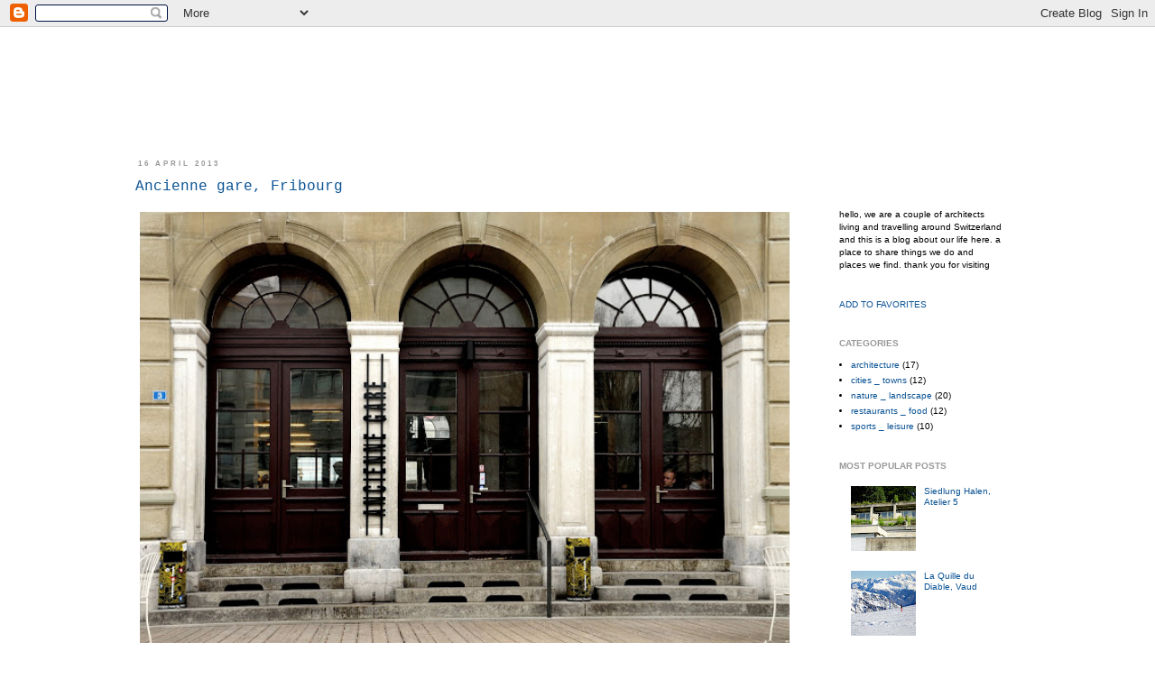

--- FILE ---
content_type: text/html; charset=UTF-8
request_url: http://www.lovingswitzerland.com/2013/04/ancienne-gare-fribourg.html
body_size: 17070
content:
<!DOCTYPE html>
<html class='v2' dir='ltr' xmlns='http://www.w3.org/1999/xhtml' xmlns:b='http://www.google.com/2005/gml/b' xmlns:data='http://www.google.com/2005/gml/data' xmlns:expr='http://www.google.com/2005/gml/expr'>
<head>
<link href='https://www.blogger.com/static/v1/widgets/335934321-css_bundle_v2.css' rel='stylesheet' type='text/css'/>
<meta content='switzerland, loving, loving switzerland, turismo, randonnée, see, visit, tourism, love, suisse, suiza, ver, montañas, que visitar, what to see, que ver, montagne, mountains, excursion, alps, places, special, architecture, ovronnaz' name='keywords'/>
<meta content='IE=EmulateIE7' http-equiv='X-UA-Compatible'/>
<meta content='width=1100' name='viewport'/>
<meta content='text/html; charset=UTF-8' http-equiv='Content-Type'/>
<meta content='blogger' name='generator'/>
<link href='http://www.lovingswitzerland.com/favicon.ico' rel='icon' type='image/x-icon'/>
<link href='http://www.lovingswitzerland.com/2013/04/ancienne-gare-fribourg.html' rel='canonical'/>
<link rel="alternate" type="application/atom+xml" title="loving switzerland blog - Atom" href="http://www.lovingswitzerland.com/feeds/posts/default" />
<link rel="alternate" type="application/rss+xml" title="loving switzerland blog - RSS" href="http://www.lovingswitzerland.com/feeds/posts/default?alt=rss" />
<link rel="service.post" type="application/atom+xml" title="loving switzerland blog - Atom" href="https://www.blogger.com/feeds/8215926713858108680/posts/default" />

<link rel="alternate" type="application/atom+xml" title="loving switzerland blog - Atom" href="http://www.lovingswitzerland.com/feeds/8677376765299986609/comments/default" />
<!--Can't find substitution for tag [blog.ieCssRetrofitLinks]-->
<link href='https://blogger.googleusercontent.com/img/b/R29vZ2xl/AVvXsEh0VpMD85wDn7h9aMkjr7TiBvOV0XgWq_qCDFP5acHLr0A7tFa6wS2SWBNKTTETUGP62ovustO_7Pk02Q2rkOOdaDW-YPCUguK9o5h7PfMv2z7OJF9mAZGCCS0-0CakyoZ9wzqP24owrLk/s640/lunch+drinks+Fribourg.jpg' rel='image_src'/>
<meta content='http://www.lovingswitzerland.com/2013/04/ancienne-gare-fribourg.html' property='og:url'/>
<meta content='Ancienne gare, Fribourg' property='og:title'/>
<meta content='    This week we&#39;ve visited another cool restaurant, Ancienne gare , but this time in Fribourg . A small nice city sorrounded by a river, 45...' property='og:description'/>
<meta content='https://blogger.googleusercontent.com/img/b/R29vZ2xl/AVvXsEh0VpMD85wDn7h9aMkjr7TiBvOV0XgWq_qCDFP5acHLr0A7tFa6wS2SWBNKTTETUGP62ovustO_7Pk02Q2rkOOdaDW-YPCUguK9o5h7PfMv2z7OJF9mAZGCCS0-0CakyoZ9wzqP24owrLk/w1200-h630-p-k-no-nu/lunch+drinks+Fribourg.jpg' property='og:image'/>
<title>loving switzerland blog: Ancienne gare, Fribourg</title>
<style id='page-skin-1' type='text/css'><!--
/*
-----------------------------------------------
Blogger Template Style
Name:     Simple
Designer: Josh Peterson
URL:      www.noaesthetic.com
----------------------------------------------- */
/* Variable definitions
====================
<Variable name="keycolor" description="Main Color" type="color" default="#66bbdd"/>
<Group description="Page Text" selector="body">
<Variable name="body.font" description="Font" type="font"
default="normal normal 12px Arial, Tahoma, Helvetica, FreeSans, sans-serif"/>
<Variable name="body.text.color" description="Text Color" type="color" default="#222222"/>
</Group>
<Group description="Backgrounds" selector=".body-fauxcolumns-outer">
<Variable name="body.background.color" description="Outer Background" type="color" default="#66bbdd"/>
<Variable name="content.background.color" description="Main Background" type="color" default="#ffffff"/>
<Variable name="header.background.color" description="Header Background" type="color" default="transparent"/>
</Group>
<Group description="Links" selector=".main-outer">
<Variable name="link.color" description="Link Color" type="color" default="#2288bb"/>
<Variable name="link.visited.color" description="Visited Color" type="color" default="#888888"/>
<Variable name="link.hover.color" description="Hover Color" type="color" default="#33aaff"/>
</Group>
<Group description="Blog Title" selector=".header h1">
<Variable name="header.font" description="Font" type="font"
default="normal normal 60px Arial, Tahoma, Helvetica, FreeSans, sans-serif"/>
<Variable name="header.text.color" description="Title Color" type="color" default="#3399bb" />
</Group>
<Group description="Blog Description" selector=".header .description">
<Variable name="description.text.color" description="Description Color" type="color"
default="#777777" />
</Group>
<Group description="Tabs Text" selector=".tabs-inner .widget li a">
<Variable name="tabs.font" description="Font" type="font"
default="normal normal 14px Arial, Tahoma, Helvetica, FreeSans, sans-serif"/>
<Variable name="tabs.text.color" description="Text Color" type="color" default="#999999"/>
<Variable name="tabs.selected.text.color" description="Selected Color" type="color" default="#000000"/>
</Group>
<Group description="Tabs Background" selector=".tabs-outer .PageList">
<Variable name="tabs.background.color" description="Background Color" type="color" default="#f5f5f5"/>
<Variable name="tabs.selected.background.color" description="Selected Color" type="color" default="#eeeeee"/>
</Group>
<Group description="Post Title" selector="h3.post-title, .comments h4">
<Variable name="post.title.font" description="Font" type="font"
default="normal normal 22px Arial, Tahoma, Helvetica, FreeSans, sans-serif"/>
<Variable name="post.title.color" description="Text Color" type="color" default="#3399bb"/>
</Group>
<Group description="Date Header" selector=".date-header">
<Variable name="date.header.color" description="Text Color" type="color"
default="#000000"/>
<Variable name="date.header.background.color" description="Background Color" type="color"
default="transparent"/>
</Group>
<Group description="Post Footer" selector=".post-footer">
<Variable name="post.footer.text.color" description="Text Color" type="color" default="#666666"/>
<Variable name="post.footer.background.color" description="Background Color" type="color"
default="#f9f9f9"/>
<Variable name="post.footer.border.color" description="Shadow Color" type="color" default="#eeeeee"/>
</Group>
<Group description="Gadgets" selector="h2">
<Variable name="widget.title.font" description="Title Font" type="font"
default="normal bold 11px Arial, Tahoma, Helvetica, FreeSans, sans-serif"/>
<Variable name="widget.title.text.color" description="Title Color" type="color" default="#000000"/>
<Variable name="widget.alternate.text.color" description="Alternate Color" type="color" default="#999999"/>
</Group>
<Group description="Images" selector=".main-inner">
<Variable name="image.background.color" description="Background Color" type="color" default="#ffffff"/>
<Variable name="image.border.color" description="Border Color" type="color" default="#eeeeee"/>
<Variable name="image.text.color" description="Caption Text Color" type="color" default="#000000"/>
</Group>
<Group description="Accents" selector=".content-inner">
<Variable name="body.rule.color" description="Separator Line Color" type="color" default="#eeeeee"/>
<Variable name="tabs.border.color" description="Tabs Border Color" type="color" default="transparent"/>
</Group>
<Variable name="body.background" description="Body Background" type="background"
color="#ffffff" default="$(color) none repeat scroll top left"/>
<Variable name="body.background.override" description="Body Background Override" type="string" default=""/>
<Variable name="body.background.gradient.cap" description="Body Gradient Cap" type="url"
default="url(//www.blogblog.com/1kt/simple/gradients_light.png)"/>
<Variable name="body.background.gradient.tile" description="Body Gradient Tile" type="url"
default="url(//www.blogblog.com/1kt/simple/body_gradient_tile_light.png)"/>
<Variable name="content.background.color.selector" description="Content Background Color Selector" type="string" default=".content-inner"/>
<Variable name="content.padding" description="Content Padding" type="length" default="10px"/>
<Variable name="content.padding.horizontal" description="Content Horizontal Padding" type="length" default="10px"/>
<Variable name="content.shadow.spread" description="Content Shadow Spread" type="length" default="40px"/>
<Variable name="content.shadow.spread.webkit" description="Content Shadow Spread (WebKit)" type="length" default="5px"/>
<Variable name="content.shadow.spread.ie" description="Content Shadow Spread (IE)" type="length" default="10px"/>
<Variable name="main.border.width" description="Main Border Width" type="length" default="0"/>
<Variable name="header.background.gradient" description="Header Gradient" type="url" default="none"/>
<Variable name="header.shadow.offset.left" description="Header Shadow Offset Left" type="length" default="-1px"/>
<Variable name="header.shadow.offset.top" description="Header Shadow Offset Top" type="length" default="-1px"/>
<Variable name="header.shadow.spread" description="Header Shadow Spread" type="length" default="1px"/>
<Variable name="header.padding" description="Header Padding" type="length" default="30px"/>
<Variable name="header.border.size" description="Header Border Size" type="length" default="1px"/>
<Variable name="header.bottom.border.size" description="Header Bottom Border Size" type="length" default="1px"/>
<Variable name="header.border.horizontalsize" description="Header Horizontal Border Size" type="length" default="0"/>
<Variable name="description.text.size" description="Description Text Size" type="string" default="140%"/>
<Variable name="tabs.margin.top" description="Tabs Margin Top" type="length" default="0" />
<Variable name="tabs.margin.side" description="Tabs Side Margin" type="length" default="30px" />
<Variable name="tabs.background.gradient" description="Tabs Background Gradient" type="url"
default="url(//www.blogblog.com/1kt/simple/gradients_light.png)"/>
<Variable name="tabs.border.width" description="Tabs Border Width" type="length" default="1px"/>
<Variable name="tabs.bevel.border.width" description="Tabs Bevel Border Width" type="length" default="1px"/>
<Variable name="date.header.padding" description="Date Header Padding" type="string" default="inherit"/>
<Variable name="date.header.letterspacing" description="Date Header Letter Spacing" type="string" default="inherit"/>
<Variable name="date.header.margin" description="Date Header Margin" type="string" default="inherit"/>
<Variable name="post.margin.bottom" description="Post Bottom Margin" type="length" default="25px"/>
<Variable name="image.border.small.size" description="Image Border Small Size" type="length" default="2px"/>
<Variable name="image.border.large.size" description="Image Border Large Size" type="length" default="5px"/>
<Variable name="page.width.selector" description="Page Width Selector" type="string" default=".region-inner"/>
<Variable name="page.width" description="Page Width" type="string" default="auto"/>
<Variable name="main.section.margin" description="Main Section Margin" type="length" default="15px"/>
<Variable name="main.padding" description="Main Padding" type="length" default="15px"/>
<Variable name="main.padding.top" description="Main Padding Top" type="length" default="30px"/>
<Variable name="main.padding.bottom" description="Main Padding Bottom" type="length" default="30px"/>
<Variable name="paging.background"
color="#ffffff"
description="Background of blog paging area" type="background"
default="transparent none no-repeat scroll top center"/>
<Variable name="footer.bevel" description="Bevel border length of footer" type="length" default="0"/>
<Variable name="mobile.background.overlay" description="Mobile Background Overlay" type="string"
default="transparent none repeat scroll top left"/>
<Variable name="mobile.background.size" description="Mobile Background Size" type="string" default="auto"/>
<Variable name="mobile.button.color" description="Mobile Button Color" type="color" default="#ffffff" />
<Variable name="startSide" description="Side where text starts in blog language" type="automatic" default="left"/>
<Variable name="endSide" description="Side where text ends in blog language" type="automatic" default="right"/>
*/
/* Content
----------------------------------------------- */
body {
font: normal normal 10px 'Trebuchet MS', Trebuchet, sans-serif;
color: #000000;
background: #ffffff none repeat scroll top left;
padding: 0 0 0 0;
}
html body .region-inner {
min-width: 0;
max-width: 100%;
width: auto;
}
a:link {
text-decoration:none;
color: #0b5394;
}
a:visited {
text-decoration:none;
color: #3d85c6;
}
a:hover {
text-decoration:underline;
color: #073763;
}
.body-fauxcolumn-outer .fauxcolumn-inner {
background: transparent none repeat scroll top left;
_background-image: none;
}
.body-fauxcolumn-outer .cap-top {
position: absolute;
z-index: 1;
height: 400px;
width: 100%;
background: #ffffff none repeat scroll top left;
}
.body-fauxcolumn-outer .cap-top .cap-left {
width: 100%;
background: transparent none repeat-x scroll top left;
_background-image: none;
}
.content-outer {
-moz-box-shadow: 0 0 0 rgba(0, 0, 0, .15);
-webkit-box-shadow: 0 0 0 rgba(0, 0, 0, .15);
-goog-ms-box-shadow: 0 0 0 #333333;
box-shadow: 0 0 0 rgba(0, 0, 0, .15);
margin-bottom: 1px;
}
.content-inner {
padding: 10px 40px;
}
.content-inner {
background-color: #ffffff;
}
/* Header
----------------------------------------------- */
.header-outer {
background: transparent none repeat-x scroll 0 -400px;
_background-image: none;
}
.Header h1 {
font: normal normal 14px 'Courier New', Courier, FreeMono, monospace;
color: #ffffff;
text-shadow: 0 0 0 rgba(0, 0, 0, .2);
}
.Header h1 a {
color: #ffffff;
}
.Header .description {
font-size: 90%;
color: #ffffff;
}
.header-inner .Header .titlewrapper {
padding: 22px 0;
}
.header-inner .Header .descriptionwrapper {
padding: 0 0;
}
/* Tabs
----------------------------------------------- */
.tabs-inner .section:first-child {
border-top: 0 solid #dddddd;
}
.tabs-inner .section:first-child ul {
margin-top: -1px;
border-top: 1px solid #dddddd;
border-left: 1px solid #dddddd;
border-right: 1px solid #dddddd;
}
.tabs-inner .widget ul {
background: transparent none repeat-x scroll 0 -800px;
_background-image: none;
border-bottom: 1px solid #dddddd;
margin-top: 0;
margin-left: -30px;
margin-right: -30px;
}
.tabs-inner .widget li a {
display: inline-block;
padding: .6em 1em;
font: normal normal 12px 'Courier New', Courier, FreeMono, monospace;
color: #999999;
border-left: 1px solid #ffffff;
border-right: 1px solid #dddddd;
}
.tabs-inner .widget li:first-child a {
border-left: none;
}
.tabs-inner .widget li.selected a, .tabs-inner .widget li a:hover {
color: #000000;
background-color: #33aaff;
text-decoration: none;
}
/* Columns
----------------------------------------------- */
.main-outer {
border-top: 0 solid transparent;
}
.fauxcolumn-left-outer .fauxcolumn-inner {
border-right: 1px solid transparent;
}
.fauxcolumn-right-outer .fauxcolumn-inner {
border-left: 1px solid transparent;
}
/* Headings
----------------------------------------------- */
h2 {
margin: 0 0 1em 0;
font: normal bold 10px Arial, Tahoma, Helvetica, FreeSans, sans-serif;
color: #999999;
text-transform: uppercase;
}
/* Widgets
----------------------------------------------- */
.widget .zippy {
color: #999999;
text-shadow: 2px 2px 1px rgba(0, 0, 0, .1);
}
.widget .popular-posts ul {
list-style: none;
}
/* Posts
----------------------------------------------- */
.date-header span {
background-color: #ffffff;
font-size: 8px;
color: #999999;
padding: 0.4em;
letter-spacing: 3px;
margin: inherit;
}
.main-inner {
padding-top: 35px;
padding-bottom: 65px;
}
.main-inner .column-center-inner {
padding: 0 0;
}
.main-inner .column-center-inner .section {
margin: 0 1em;
}
.post {
margin: 0 0 45px 0;
}
h3.post-title, .comments h4 {
font: normal normal 16px 'Courier New', Courier, FreeMono, monospace;
margin: .75em 0 0;
color: #0b5394;
}
.post-body {
font-size: 96%;
line-height: 1.4;
position: relative;
}
.post-body img, .post-body .tr-caption-container, .Profile img, .Image img,
.BlogList .item-thumbnail img {
padding: 2px;
background: #ffffff;
border: 0px solid #eeeeee;
-moz-box-shadow: 0px 0px 0px rgba(0, 0, 0, .5);
-webkit-box-shadow: 0px 0px 0px rgba(0, 0, 0, .5);
box-shadow: 0px 0px 0px rgba(0, 0, 0, .5);
}
.post-body img, .post-body .tr-caption-container {
padding: 5px;
}
.post-body .tr-caption-container {
color: #000000;
}
.post-body .tr-caption-container img {
padding: 0;
background: transparent;
border: none;
-moz-box-shadow: 0 0 0 rgba(0, 0, 0, .1);
-webkit-box-shadow: 0 0 0 rgba(0, 0, 0, .1);
box-shadow: 0 0 0 rgba(0, 0, 0, .1);
}
.post-header {
margin: 0 0 1.5em;
line-height: 1.6;
font-size: 90%;
}
.post-footer {
margin: 20px -2px 0;
padding: 5px 10px;
color: #666666;
background-color: #eeeeee;
border-bottom: 1px solid #eeeeee;
line-height: 1.6;
font-size: 90%;
}
#comments .comment-author {
padding-top: 1.5em;
border-top: 1px solid transparent;
background-position: 0 1.5em;
}
#comments .comment-author:first-child {
padding-top: 0;
border-top: none;
}
.avatar-image-container {
margin: .2em 0 0;
}
#comments .avatar-image-container img {
border: 1px solid #eeeeee;
}
/* Comments
----------------------------------------------- */
.comments .comments-content .icon.blog-author {
background-repeat: no-repeat;
background-image: url([data-uri]);
}
.comments .comments-content .loadmore a {
border-top: 1px solid #999999;
border-bottom: 1px solid #999999;
}
.comments .comment-thread.inline-thread {
background-color: #eeeeee;
}
.comments .continue {
border-top: 2px solid #999999;
}
/* Accents
---------------------------------------------- */
.section-columns td.columns-cell {
border-left: 1px solid transparent;
}
.blog-pager {
background: transparent url(//www.blogblog.com/1kt/simple/paging_dot.png) repeat-x scroll top center;
}
.blog-pager-older-link, .home-link,
.blog-pager-newer-link {
background-color: #ffffff;
padding: 5px;
}
.footer-outer {
border-top: 1px dashed #bbbbbb;
}
/* Mobile
----------------------------------------------- */
body.mobile  {
background-size: auto;
}
.mobile .body-fauxcolumn-outer {
background: transparent none repeat scroll top left;
}
.mobile .body-fauxcolumn-outer .cap-top {
background-size: 100% auto;
}
.mobile .content-outer {
-webkit-box-shadow: 0 0 3px rgba(0, 0, 0, .15);
box-shadow: 0 0 3px rgba(0, 0, 0, .15);
padding: 0 0;
}
body.mobile .AdSense {
margin: 0 -0;
}
.mobile .tabs-inner .widget ul {
margin-left: 0;
margin-right: 0;
}
.mobile .post {
margin: 0;
}
.mobile .main-inner .column-center-inner .section {
margin: 0;
}
.mobile .date-header span {
padding: 0.1em 10px;
margin: 0 -10px;
}
.mobile h3.post-title {
margin: 0;
}
.mobile .blog-pager {
background: transparent none no-repeat scroll top center;
}
.mobile .footer-outer {
border-top: none;
}
.mobile .main-inner, .mobile .footer-inner {
background-color: #ffffff;
}
.mobile-index-contents {
color: #000000;
}
.mobile-link-button {
background-color: #0b5394;
}
.mobile-link-button a:link, .mobile-link-button a:visited {
color: #ffffff;
}
.mobile .tabs-inner .section:first-child {
border-top: none;
}
.mobile .tabs-inner .PageList .widget-content {
background-color: #33aaff;
color: #000000;
border-top: 1px solid #dddddd;
border-bottom: 1px solid #dddddd;
}
.mobile .tabs-inner .PageList .widget-content .pagelist-arrow {
border-left: 1px solid #dddddd;
}
#header.header .header-bar span.title h3{
position: absolute;
top: 60px;
left: 120px;
right: 50px;
line-height: 30px;
}.Header .description {
font-size: 88%;
div.subscribe div.top, div.subscribe div.bottom {
filter:progid:DXImageTransform.Microsoft.AlphaImageLoader(src='');}
div.subscribe div.top, div.subscribe div.bottom {
background: none !important;
padding:3px;
}
.feed-reader-links {
background-color: #222 !important; /* Color de fondo del contenedor desplegable */
padding: 1px 0 !important;
border-radius: 3px !important;
color: #000 !important;
-khtml-border-radius: 3px !important;
-webkit-border-radius: 3px !important;
-moz-border-radius: 3px !important;
-moz-box-shadow: 5px 5px 5px rgba(0,0,0,0.5);
-webkit-box-shadow: 5px 5px 5px rgba(0,0,0,0.5);
-khtml-box-shadow: 5px 5px 5px rgba(0,0,0,0.5);
box-shadow: 5px 5px 5px rgba(0,0,0,0.5);
width:170px;
}
.subscribe-arrow-expand {
width: 0;
height: 0;
border-left: 5px solid transparent;
border-right: 5px solid transparent;
border-top: 5px solid #333; /* Color de la flecha */
float: right;
margin-top: 6px;
}
.subscribe-arrow-collapse {
width: 0;
height: 0;
border-left: 5px solid transparent;
border-right: 5px solid transparent;
border-bottom: 5px solid #333; /* Color de la flecha */
float: right;
margin-top: 6px;
}
.subscribe-add-bubble-wrapper {
float: left;
margin-right: 10px;
padding-top: 2px;
}
.subscribe-add-bubble {
background: #444; /* Color del ícono dentro de los enlaces */
font-size: 8px;
padding: 3px;
border-radius: 2px;
-khtml-border-radius: 2px;
-webkit-border-radius: 2px;
-moz-border-radius: 2px;
-moz-box-shadow: 1px 1px 1px rgba(0,0,0,0.5);
-webkit-box-shadow: 1px 1px 1px rgba(0,0,0,0.5);
-khtml-box-shadow: 1px 1px 1px rgba(0,0,0,0.5);
box-shadow: 1px 1px 1px rgba(0,0,0,0.5);
}
.subscribe-add-bubble-arrow {
width: 0;
height: 0;
border-left: 3px solid transparent;
border-right: 3px solid transparent;
border-top: 3px solid #444; /* Color del ícono dentro de los enlaces */
margin-left: 2px;
}
.subscribe-add-platform {
border-radius: 3px;
-khtml-border-radius: 3px;
-webkit-border-radius: 3px;
-moz-border-radius: 3px;
line-height: 0.4;
background: #111; /* Color de fondo de los enlaces */
font-size: 12px;
margin: 4px 5px;
padding: 2px 3px;
}
.subscribe-add-platform:hover {
background: #333; /* Color de fondo de los enlaces al pasar el cursor */
}
.subscribe-add-platform a {
text-shadow: 1px 1px #000;
color:#F9F0D7; /* Color de los enlaces */
font-size:11px;
font-family:Verdana;
}
.subscribe-add-platform a:hover {
text-shadow: 1px 1px #000;
color:#FF8400; /* Color de los enlaces al pasar el cursor */
}
.subscribe-add-platform a:hover {
text-decoration: none;
}
.subscribe-via-email-wrapper {
margin: 8px 0 0 7px;
font-size: 1em;
}
.follow-by-email-address {
font-size: 11px;
background-color: #444; /* Color de fondo de la suscripción por correo */
padding:3px;
border: none;
color: #222; /* Color del texto "dirección de correo" */
width:120px;
}
.follow-by-email-submit {
font-size: 12px;
background-color: #000; /* Color del botón "Suscribir" */
border: 1px solid #000;
margin-left: -4px;
color: #999; /* Color del texto "Suscribir" */
padding:3px;
}
.follow-by-email-submit:hover {
background-color: #333; /* Color del botón "Suscribir" al pasar el cursor */
position: relative;
top: 1px;
left: 1px;
color: #FFF; /* Color del texto "Suscribir" al pasar el cursor */
}
}.follow-by-email-submit {
background: #cccccc !important;
color: #ffffff !important;
}
/* Botones social2*/
ul#m-soc2{
margin: 15px 0 0 10px;padding: 0;width: 200px;height:50px;}
ul#m-soc2 li{
list-style: none;margin: 7px;padding: 0;float:left;border: none;}
ul#m-soc2 li a{
background: url(http://1.bp.blogspot.com/-WEUoFdODkl4/T1klwzMGoSI/AAAAAAAAJDU/RLpgmO0OHjs/s1600/sprite2-compartidisimo.png) no-repeat 0 0;
margin:0;padding:0;display: block;position:relative;
width: 33px;
height: 33px;
overflow: visible;
}
ul#m-soc2 li a.twitter{
background-position: 0 0;
}
ul#m-soc2 li a.facebook{
background-position: -33px 0;
}
ul#m-soc2 li a.google{
background-position: -66px 0;
}
ul#m-soc2 li a.rss{
background-position: -99px 0;
}
ul#m-soc2 li a.twitter:hover{
background-position: 0 -33px;
}
ul#m-soc2 li a.facebook:hover{
background-position: -33px -33px;
}
ul#m-soc2 li a.google:hover {
background-position:-66px -33px;
}
ul#m-soc2 li a.rss:hover{
background-position:-99px -33px;
}
ul#m-soc2 li a span{
background: #999;position:absolute;
top:-10px;left:-10px;width:auto;height:auto;opacity:0;
padding:3px;text-align:left;
color:#fff;filter:alpha(opacity=0);
white-space:nowrap;border-radius:3px;font-size:12px;
-webkit-transition: all 0.25s ease-in-out;
-moz-transition: all 0.25s ease-in-out;
-o-transition: all 0.25s ease-in-out;
-ms-transition: all 0.25s ease-in-out;
transition: all 0.25s ease-in-out;} ul#m-soc2 li a:hover{text-decoration:none}
ul#m-soc2 li a:hover span{
opacity:.5;
filter:alpha(opacity=50);
top:-23px}
--></style>
<style id='template-skin-1' type='text/css'><!--
body {
min-width: 1080px;
}
.content-outer, .content-fauxcolumn-outer, .region-inner {
min-width: 1080px;
max-width: 1080px;
_width: 1080px;
}
.main-inner .columns {
padding-left: 0px;
padding-right: 240px;
}
.main-inner .fauxcolumn-center-outer {
left: 0px;
right: 240px;
/* IE6 does not respect left and right together */
_width: expression(this.parentNode.offsetWidth -
parseInt("0px") -
parseInt("240px") + 'px');
}
.main-inner .fauxcolumn-left-outer {
width: 0px;
}
.main-inner .fauxcolumn-right-outer {
width: 240px;
}
.main-inner .column-left-outer {
width: 0px;
right: 100%;
margin-left: -0px;
}
.main-inner .column-right-outer {
width: 240px;
margin-right: -240px;
}
#layout {
min-width: 0;
}
#layout .content-outer {
min-width: 0;
width: 800px;
}
#layout .region-inner {
min-width: 0;
width: auto;
}
--></style>
<link href='https://www.blogger.com/dyn-css/authorization.css?targetBlogID=8215926713858108680&amp;zx=21066cd9-cad0-41ec-aed9-10868d89f0fa' media='none' onload='if(media!=&#39;all&#39;)media=&#39;all&#39;' rel='stylesheet'/><noscript><link href='https://www.blogger.com/dyn-css/authorization.css?targetBlogID=8215926713858108680&amp;zx=21066cd9-cad0-41ec-aed9-10868d89f0fa' rel='stylesheet'/></noscript>
<meta name='google-adsense-platform-account' content='ca-host-pub-1556223355139109'/>
<meta name='google-adsense-platform-domain' content='blogspot.com'/>

</head>
<body class='loading'>
<div class='navbar section' id='navbar'><div class='widget Navbar' data-version='1' id='Navbar1'><script type="text/javascript">
    function setAttributeOnload(object, attribute, val) {
      if(window.addEventListener) {
        window.addEventListener('load',
          function(){ object[attribute] = val; }, false);
      } else {
        window.attachEvent('onload', function(){ object[attribute] = val; });
      }
    }
  </script>
<div id="navbar-iframe-container"></div>
<script type="text/javascript" src="https://apis.google.com/js/platform.js"></script>
<script type="text/javascript">
      gapi.load("gapi.iframes:gapi.iframes.style.bubble", function() {
        if (gapi.iframes && gapi.iframes.getContext) {
          gapi.iframes.getContext().openChild({
              url: 'https://www.blogger.com/navbar/8215926713858108680?po\x3d8677376765299986609\x26origin\x3dhttp://www.lovingswitzerland.com',
              where: document.getElementById("navbar-iframe-container"),
              id: "navbar-iframe"
          });
        }
      });
    </script><script type="text/javascript">
(function() {
var script = document.createElement('script');
script.type = 'text/javascript';
script.src = '//pagead2.googlesyndication.com/pagead/js/google_top_exp.js';
var head = document.getElementsByTagName('head')[0];
if (head) {
head.appendChild(script);
}})();
</script>
</div></div>
<div class='body-fauxcolumns'>
<div class='fauxcolumn-outer body-fauxcolumn-outer'>
<div class='cap-top'>
<div class='cap-left'></div>
<div class='cap-right'></div>
</div>
<div class='fauxborder-left'>
<div class='fauxborder-right'></div>
<div class='fauxcolumn-inner'>
</div>
</div>
<div class='cap-bottom'>
<div class='cap-left'></div>
<div class='cap-right'></div>
</div>
</div>
</div>
<div class='content'>
<div class='content-fauxcolumns'>
<div class='fauxcolumn-outer content-fauxcolumn-outer'>
<div class='cap-top'>
<div class='cap-left'></div>
<div class='cap-right'></div>
</div>
<div class='fauxborder-left'>
<div class='fauxborder-right'></div>
<div class='fauxcolumn-inner'>
</div>
</div>
<div class='cap-bottom'>
<div class='cap-left'></div>
<div class='cap-right'></div>
</div>
</div>
</div>
<div class='content-outer'>
<div class='content-cap-top cap-top'>
<div class='cap-left'></div>
<div class='cap-right'></div>
</div>
<div class='fauxborder-left content-fauxborder-left'>
<div class='fauxborder-right content-fauxborder-right'></div>
<div class='content-inner'>
<header>
<div class='header-outer'>
<div class='header-cap-top cap-top'>
<div class='cap-left'></div>
<div class='cap-right'></div>
</div>
<div class='fauxborder-left header-fauxborder-left'>
<div class='fauxborder-right header-fauxborder-right'></div>
<div class='region-inner header-inner'>
<div class='header section' id='header'><div class='widget Header' data-version='1' id='Header1'>
<div id='header-inner'>
<a href='http://www.lovingswitzerland.com/' style='display: block'>
<img alt='loving switzerland blog' height='100px; ' id='Header1_headerimg' src='https://blogger.googleusercontent.com/img/b/R29vZ2xl/AVvXsEjqu1kitmivtJOwle0xq5HmcOSLjJgdSwPtEPpjHxKTIeJBev1G-kK8dLZkSfDfihCPfuyRvDv7Wgkp4NQ08e_ZcRZZDI9r6tO88e95iaoa3-_wd435IUbI_AsAaInOmM_6taGDihvrDI0/s1600/fondo+blanco+blog.jpg' style='display: block' width='850px; '/>
</a>
</div>
</div></div>
</div>
</div>
<div class='header-cap-bottom cap-bottom'>
<div class='cap-left'></div>
<div class='cap-right'></div>
</div>
</div>
</header>
<div class='tabs-outer'>
<div class='tabs-cap-top cap-top'>
<div class='cap-left'></div>
<div class='cap-right'></div>
</div>
<div class='fauxborder-left tabs-fauxborder-left'>
<div class='fauxborder-right tabs-fauxborder-right'></div>
<div class='region-inner tabs-inner'>
<div class='tabs no-items section' id='crosscol'></div>
<div class='tabs no-items section' id='crosscol-overflow'></div>
</div>
</div>
<div class='tabs-cap-bottom cap-bottom'>
<div class='cap-left'></div>
<div class='cap-right'></div>
</div>
</div>
<div class='main-outer'>
<div class='main-cap-top cap-top'>
<div class='cap-left'></div>
<div class='cap-right'></div>
</div>
<div class='fauxborder-left main-fauxborder-left'>
<div class='fauxborder-right main-fauxborder-right'></div>
<div class='region-inner main-inner'>
<div class='columns fauxcolumns'>
<div class='fauxcolumn-outer fauxcolumn-center-outer'>
<div class='cap-top'>
<div class='cap-left'></div>
<div class='cap-right'></div>
</div>
<div class='fauxborder-left'>
<div class='fauxborder-right'></div>
<div class='fauxcolumn-inner'>
</div>
</div>
<div class='cap-bottom'>
<div class='cap-left'></div>
<div class='cap-right'></div>
</div>
</div>
<div class='fauxcolumn-outer fauxcolumn-left-outer'>
<div class='cap-top'>
<div class='cap-left'></div>
<div class='cap-right'></div>
</div>
<div class='fauxborder-left'>
<div class='fauxborder-right'></div>
<div class='fauxcolumn-inner'>
</div>
</div>
<div class='cap-bottom'>
<div class='cap-left'></div>
<div class='cap-right'></div>
</div>
</div>
<div class='fauxcolumn-outer fauxcolumn-right-outer'>
<div class='cap-top'>
<div class='cap-left'></div>
<div class='cap-right'></div>
</div>
<div class='fauxborder-left'>
<div class='fauxborder-right'></div>
<div class='fauxcolumn-inner'>
</div>
</div>
<div class='cap-bottom'>
<div class='cap-left'></div>
<div class='cap-right'></div>
</div>
</div>
<!-- corrects IE6 width calculation -->
<div class='columns-inner'>
<div class='column-center-outer'>
<div class='column-center-inner'>
<div class='main section' id='main'><div class='widget Blog' data-version='1' id='Blog1'>
<div class='blog-posts hfeed'>

          <div class="date-outer">
        
<h2 class='date-header'><span>16 April 2013</span></h2>

          <div class="date-posts">
        
<div class='post-outer'>
<div class='post hentry' itemprop='blogPost' itemscope='itemscope' itemtype='http://schema.org/BlogPosting'>
<meta content='https://blogger.googleusercontent.com/img/b/R29vZ2xl/AVvXsEh0VpMD85wDn7h9aMkjr7TiBvOV0XgWq_qCDFP5acHLr0A7tFa6wS2SWBNKTTETUGP62ovustO_7Pk02Q2rkOOdaDW-YPCUguK9o5h7PfMv2z7OJF9mAZGCCS0-0CakyoZ9wzqP24owrLk/s72-c/lunch+drinks+Fribourg.jpg' itemprop='image_url'/>
<meta content='8215926713858108680' itemprop='blogId'/>
<meta content='8677376765299986609' itemprop='postId'/>
<a name='8677376765299986609'></a>
<h3 class='post-title entry-title' itemprop='name'>
Ancienne gare, Fribourg
</h3>
<div class='post-header'>
<div class='post-header-line-1'></div>
</div>
<div class='post-body entry-content' id='post-body-8677376765299986609' itemprop='description articleBody'>
<div style="text-align: justify;">
<a href="https://blogger.googleusercontent.com/img/b/R29vZ2xl/AVvXsEh0VpMD85wDn7h9aMkjr7TiBvOV0XgWq_qCDFP5acHLr0A7tFa6wS2SWBNKTTETUGP62ovustO_7Pk02Q2rkOOdaDW-YPCUguK9o5h7PfMv2z7OJF9mAZGCCS0-0CakyoZ9wzqP24owrLk/s1600/lunch+drinks+Fribourg.jpg" imageanchor="1" style="clear: left; float: left; margin-bottom: 1em; margin-right: 1em;"><img border="0" height="478" src="https://blogger.googleusercontent.com/img/b/R29vZ2xl/AVvXsEh0VpMD85wDn7h9aMkjr7TiBvOV0XgWq_qCDFP5acHLr0A7tFa6wS2SWBNKTTETUGP62ovustO_7Pk02Q2rkOOdaDW-YPCUguK9o5h7PfMv2z7OJF9mAZGCCS0-0CakyoZ9wzqP24owrLk/s640/lunch+drinks+Fribourg.jpg" width="720" /></a>


<span style="color: #444444; font-family: &quot;Trebuchet MS&quot;, sans-serif;">This week we've visited another cool restaurant, <b>Ancienne gare</b>, but this time in <b>Fribourg</b>. A small nice city sorrounded by a river, 45 minutes from Lausanne by car. This restaurant and night club is located in the city center, in a very emblematic building, the old train station. It's a very well designed place. You can enjoy a quiet ambience during the day for a coffee or a brunch (like we did), but during the night it&nbsp;becomes a night club,&nbsp;with cool music, many people,&nbsp;cocktails and beers.</span></div>
<br />
<div style="text-align: justify;">
<div class="separator" style="clear: both; text-align: justify;">
<span style="font-family: Trebuchet MS;"><span style="color: #999999;">Esta semana hemos visitado otro bar/restaurante, el nombre es Ancienne Gare, y esta vez está en Friburgo. Una pequeña Ciudad, rodeada por un río, a unos 45 minutos de Lausana. Este restaurante y bar está situado en el centro de la Ciudad, en una edificio muy emblemático, la antigua estación de ferrocarriles. Está muy bien diseñado. Y se puede disfrutar de una café o un brunch en un ambiente tranquilo, por la mañana (como nosotros hicimos), pero durante la noche se transforma en un bar de copas, con buena música, mucha gente, cocktails y cervezas.</span></span></div>
</div>
<br />
<div style="text-align: justify;">
<a href="https://blogger.googleusercontent.com/img/b/R29vZ2xl/AVvXsEj_fIzpeO0WbGUwWXnpSexn7BRydkz9eePfpiUQ9hXT8nK-QEt_XJt38l-ThoolyVKiU6_AAns6gisLd8CK_iyHwGQaGvR2KgZaDJ4uGax1f5AZIzmyV_FFSCTiLb62FC1rt3TjQIGEq84/s1600/ancienne+gare+Fribourg.jpg" imageanchor="1" style="clear: left; float: left; margin-bottom: 1em; margin-right: 1em;"><img border="0" height="478" src="https://blogger.googleusercontent.com/img/b/R29vZ2xl/AVvXsEj_fIzpeO0WbGUwWXnpSexn7BRydkz9eePfpiUQ9hXT8nK-QEt_XJt38l-ThoolyVKiU6_AAns6gisLd8CK_iyHwGQaGvR2KgZaDJ4uGax1f5AZIzmyV_FFSCTiLb62FC1rt3TjQIGEq84/s640/ancienne+gare+Fribourg.jpg" width="720" /></a>


<a href="https://blogger.googleusercontent.com/img/b/R29vZ2xl/AVvXsEjald8SxbWBcSH08igBSfjJtsnj_bF6nCfMux0KmneQvPbX73ttXq8OWXUeaHCyMXnfH7vm4u5FLgg3nrMjYEyWbqH7aL53PEy6UPXlGYjHGfMda_TgwpEGFXVB1GT3cUbpHPqXrcCMa3c/s1600/Fribourg+live+concerts+ancien+gare.jpg" imageanchor="1" style="clear: left; float: left; margin-bottom: 1em; margin-right: 1em;"><img border="0" height="478" src="https://blogger.googleusercontent.com/img/b/R29vZ2xl/AVvXsEjald8SxbWBcSH08igBSfjJtsnj_bF6nCfMux0KmneQvPbX73ttXq8OWXUeaHCyMXnfH7vm4u5FLgg3nrMjYEyWbqH7aL53PEy6UPXlGYjHGfMda_TgwpEGFXVB1GT3cUbpHPqXrcCMa3c/s640/Fribourg+live+concerts+ancien+gare.jpg" width="720" /></a> <span style="color: #444444; font-family: &quot;Trebuchet MS&quot;, sans-serif;">The brunch it's not expensive, you can choose from a list three things (toasts, fruit, eggs, ...) and you pay 10.- or five things and it's 15.-. Much more cheaper than in Lausanne! </span><span style="color: #444444; font-family: &quot;Trebuchet MS&quot;, sans-serif;"><span style="color: #444444; font-family: &quot;Trebuchet MS&quot;, sans-serif;">We did'nt book for a table but they told us is better to do it, so we were lucky.</span> You can only have brunch on Sunday. During the week they also have a menu for lunch.&nbsp;</span></div>
<span style="color: #444444; font-family: &quot;Trebuchet MS&quot;, sans-serif;">&nbsp;</span>
<br />
<div style="text-align: justify;">
<div class="separator" style="clear: both; text-align: justify;">
<span style="font-family: Trebuchet MS;"><span style="color: #999999;">El brunch está bien de precio, se eligen varias cosas de una lista (tostadas, fruta, huevos,...) si tomas tres cosas son 10.- y si tomas cinco 15.- Mucho más barato que los bruchs&nbsp;en Lausana! &nbsp;</span></span><span style="font-family: Trebuchet MS;"><span style="color: #999999;"><span style="font-family: Trebuchet MS;"><span style="color: #999999;">Nosotros no reservamos mesa, pero nos dijo el camarero que era recomendable hacerlo, así que tuvimos suerte.</span></span> El día para tomarlo es el domingo, los sábados no lo hacen. Entre semana tienen un menú a la hora de comer.</span></span></div>
</div>
<br />
<a href="https://blogger.googleusercontent.com/img/b/R29vZ2xl/AVvXsEihgkcLr5jKcxJy4vSAgpJpDfUzbdDXbStiSbYYOi0_EOFtV-R1zYi1Vh6NLFyVDpW1NgsTQj9vvarPxj1qmszyaF47zol5jEzO3w-0cfbwOF9uZ6-oQPLPWZGEQB-WNFuwIl9IBxx7q1E/s1600/fribourg+ancien+gare+eat.jpg" imageanchor="1" style="clear: left; float: left; margin-bottom: 1em; margin-right: 1em;"><img border="0" height="478" src="https://blogger.googleusercontent.com/img/b/R29vZ2xl/AVvXsEihgkcLr5jKcxJy4vSAgpJpDfUzbdDXbStiSbYYOi0_EOFtV-R1zYi1Vh6NLFyVDpW1NgsTQj9vvarPxj1qmszyaF47zol5jEzO3w-0cfbwOF9uZ6-oQPLPWZGEQB-WNFuwIl9IBxx7q1E/s640/fribourg+ancien+gare+eat.jpg" width="720" /></a>

<a href="https://blogger.googleusercontent.com/img/b/R29vZ2xl/AVvXsEj6BzBDu9wKe6t2gV-qlGMeFiU5HWbq_oF9qmFyVe1me6FpwKDytW_myThhvLUI-eKBWYjh4z3drdTPDlWm3DFh8eGf2sNEcnXT4XF6WMAUqutZEbEFv_XZYXp-MEgpqQgEN0eS2I628IY/s1600/where+to+eat+Fribourg.jpg" imageanchor="1" style="clear: left; float: left; margin-bottom: 1em; margin-right: 1em;"><img border="0" height="478" src="https://blogger.googleusercontent.com/img/b/R29vZ2xl/AVvXsEj6BzBDu9wKe6t2gV-qlGMeFiU5HWbq_oF9qmFyVe1me6FpwKDytW_myThhvLUI-eKBWYjh4z3drdTPDlWm3DFh8eGf2sNEcnXT4XF6WMAUqutZEbEFv_XZYXp-MEgpqQgEN0eS2I628IY/s640/where+to+eat+Fribourg.jpg" width="720" /></a>


<a href="https://blogger.googleusercontent.com/img/b/R29vZ2xl/AVvXsEiStmUPwSfjrZLB47rMDOeuDTV2jxRMkyM5JORKk_KTYWZVMCsRy4ybogg3ee3VLhGmjFieNEgxdqoBQCJrO0iUV4576A-jQjolHZT6LLgX0M-4ZFTsYy54uHhcG0IH7QTflGgVPTcvBI0/s1600/brunch+fribourg+dimanche+ancien+gare.jpg" imageanchor="1" style="clear: left; float: left; margin-bottom: 1em; margin-right: 1em;"><img border="0" height="478" src="https://blogger.googleusercontent.com/img/b/R29vZ2xl/AVvXsEiStmUPwSfjrZLB47rMDOeuDTV2jxRMkyM5JORKk_KTYWZVMCsRy4ybogg3ee3VLhGmjFieNEgxdqoBQCJrO0iUV4576A-jQjolHZT6LLgX0M-4ZFTsYy54uHhcG0IH7QTflGgVPTcvBI0/s640/brunch+fribourg+dimanche+ancien+gare.jpg" width="720" /></a>

<a href="https://blogger.googleusercontent.com/img/b/R29vZ2xl/AVvXsEiF5-HVCFh2Lbe1WVkhP1lP7LBov4a0YW-mwOlf1A5aZABOn2Z-5BW-qJLX7gZCVRPEJ3AmjM7J4twuJISoQQrvTuo2RA8T8AasMfd_XuoUc9I5WMYwbGdIuUXscBDXgpyFpf54ahr9NC0/s1600/brunch+saturday+ancienne+gare.jpg" imageanchor="1" style="clear: left; float: left; margin-bottom: 1em; margin-right: 1em;"><img border="0" height="478" src="https://blogger.googleusercontent.com/img/b/R29vZ2xl/AVvXsEiF5-HVCFh2Lbe1WVkhP1lP7LBov4a0YW-mwOlf1A5aZABOn2Z-5BW-qJLX7gZCVRPEJ3AmjM7J4twuJISoQQrvTuo2RA8T8AasMfd_XuoUc9I5WMYwbGdIuUXscBDXgpyFpf54ahr9NC0/s640/brunch+saturday+ancienne+gare.jpg" width="720" /></a> <br />
<br />
<div style="text-align: justify;">
<span style="color: #444444; font-family: &quot;Trebuchet MS&quot;, sans-serif;">We love this place, decoration, ambience, also prepared for children (there's a room for them to play) and it's opened on Sunday! :) The food was correct for the price. We'll come back to see a concert and to have a drink at&nbsp;night in this bar! If you want to book or find more information you can also visit the site <a href="http://www.cafeanciennegare.ch/">http://www.cafeanciennegare.ch/</a>&nbsp;or call this number<strong> +41 26 322 5772</strong>. Enjoy it!</span></div>
<div style="text-align: justify;">
<span style="color: #444444; font-family: &quot;Trebuchet MS&quot;, sans-serif;">&nbsp;</span>
</div>
<div class="separator" style="clear: both; text-align: justify;">
<span style="font-family: Trebuchet MS;"><span style="color: #999999;">Nos ha encantado este sitio, la decoración, el ambiente, y abierto los domingos! :) Tienen una sala preparada para niños, para que jueguen ahí durante el día. El brunch estuvo bien, acorde con su precio. Tenemos ganas de volver a este bar con encanto a ver un concierto y disfrutar de la sesión nocturna<span style="color: #999999;">. Si quereis reservar o encontrar más información podeis encontrarla visitando su web </span><a href="http://www.cafeanciennegare.ch/"><span style="color: #999999;">http://www.cafeanciennegare.ch/</span></a>&nbsp;o llamando al </span><span style="color: #999999;">teléfono +41 26 322 5772. Que lo disfruteis!</span></span></div>
<br />
<a href="https://blogger.googleusercontent.com/img/b/R29vZ2xl/AVvXsEg8tUQCOcuf-_yZ2hXXQMrthE2Rd8vIzRa8Cj2JyOOXQ1HjzIBDpXBcXK86mgC2Uq9_FyoOtUdetflInVN2nby1YCm1Lw5VSdIOLWH_tM2oO0b8o2HDkOcG52kHqJ0FsaC9jzesKndvaUU/s1600/ancienne+gare+brunch+fribourg.jpg" imageanchor="1" style="clear: left; float: left; margin-bottom: 1em; margin-right: 1em;"><img border="0" height="478" src="https://blogger.googleusercontent.com/img/b/R29vZ2xl/AVvXsEg8tUQCOcuf-_yZ2hXXQMrthE2Rd8vIzRa8Cj2JyOOXQ1HjzIBDpXBcXK86mgC2Uq9_FyoOtUdetflInVN2nby1YCm1Lw5VSdIOLWH_tM2oO0b8o2HDkOcG52kHqJ0FsaC9jzesKndvaUU/s640/ancienne+gare+brunch+fribourg.jpg" width="720" /></a>

<br />
<a href="https://blogger.googleusercontent.com/img/b/R29vZ2xl/AVvXsEhzO-5a8-44DWPWo4IHjYxSQb7KUPTp-rZzYAryN7W9z52zlTjYj5H6cW_ChBdxaSECBV-RF0v1FlzhDLXk0XXMh0sj0EJpKu6PFdVeT4bDYubM3wmP3x64ribG0tpKmYIYDhf6DYXsa98/s1600/coffee+fribourg.jpg" imageanchor="1" style="clear: left; float: left; margin-bottom: 1em; margin-right: 1em;"><img border="0" height="478" src="https://blogger.googleusercontent.com/img/b/R29vZ2xl/AVvXsEhzO-5a8-44DWPWo4IHjYxSQb7KUPTp-rZzYAryN7W9z52zlTjYj5H6cW_ChBdxaSECBV-RF0v1FlzhDLXk0XXMh0sj0EJpKu6PFdVeT4bDYubM3wmP3x64ribG0tpKmYIYDhf6DYXsa98/s640/coffee+fribourg.jpg" width="720" /></a>


<a href="https://blogger.googleusercontent.com/img/b/R29vZ2xl/AVvXsEiiIacHlTtUC-5XLV-M1nJNdSefBRhOHaEWF70X5ogw85dOrNryTW9bVrUqdZ-HTa8albdIsJrR54Fev-e6istqR4K8bYq218QwyZjRXvXa8kHqI5YRRkSgkigR7ONL2Bt1YE1Gbmqfr28/s1600/ancien+gare+brunch.jpg" imageanchor="1" style="clear: left; float: left; margin-bottom: 1em; margin-right: 1em;"><img border="0" height="478" src="https://blogger.googleusercontent.com/img/b/R29vZ2xl/AVvXsEiiIacHlTtUC-5XLV-M1nJNdSefBRhOHaEWF70X5ogw85dOrNryTW9bVrUqdZ-HTa8albdIsJrR54Fev-e6istqR4K8bYq218QwyZjRXvXa8kHqI5YRRkSgkigR7ONL2Bt1YE1Gbmqfr28/s640/ancien+gare+brunch.jpg" width="720" /></a>

<div style='clear: both;'></div>
</div>
<div class='post-footer'>
<div class='post-footer-line post-footer-line-1'><span class='post-icons'>
</span>
<div class='post-share-buttons goog-inline-block'>
<a class='goog-inline-block share-button sb-email' href='https://www.blogger.com/share-post.g?blogID=8215926713858108680&postID=8677376765299986609&target=email' target='_blank' title='Email This'><span class='share-button-link-text'>Email This</span></a><a class='goog-inline-block share-button sb-blog' href='https://www.blogger.com/share-post.g?blogID=8215926713858108680&postID=8677376765299986609&target=blog' onclick='window.open(this.href, "_blank", "height=270,width=475"); return false;' target='_blank' title='BlogThis!'><span class='share-button-link-text'>BlogThis!</span></a><a class='goog-inline-block share-button sb-twitter' href='https://www.blogger.com/share-post.g?blogID=8215926713858108680&postID=8677376765299986609&target=twitter' target='_blank' title='Share to X'><span class='share-button-link-text'>Share to X</span></a><a class='goog-inline-block share-button sb-facebook' href='https://www.blogger.com/share-post.g?blogID=8215926713858108680&postID=8677376765299986609&target=facebook' onclick='window.open(this.href, "_blank", "height=430,width=640"); return false;' target='_blank' title='Share to Facebook'><span class='share-button-link-text'>Share to Facebook</span></a><a class='goog-inline-block share-button sb-pinterest' href='https://www.blogger.com/share-post.g?blogID=8215926713858108680&postID=8677376765299986609&target=pinterest' target='_blank' title='Share to Pinterest'><span class='share-button-link-text'>Share to Pinterest</span></a>
</div>
</div>
<div class='post-footer-line post-footer-line-2'><span class='post-labels'>
Labels:
<a href='http://www.lovingswitzerland.com/search/label/ancienne%20gare' rel='tag'>ancienne gare</a>,
<a href='http://www.lovingswitzerland.com/search/label/best%20restaurants' rel='tag'>best restaurants</a>,
<a href='http://www.lovingswitzerland.com/search/label/bistro' rel='tag'>bistro</a>,
<a href='http://www.lovingswitzerland.com/search/label/brunch' rel='tag'>brunch</a>,
<a href='http://www.lovingswitzerland.com/search/label/freiburg' rel='tag'>freiburg</a>,
<a href='http://www.lovingswitzerland.com/search/label/fribourg' rel='tag'>fribourg</a>,
<a href='http://www.lovingswitzerland.com/search/label/gare' rel='tag'>gare</a>,
<a href='http://www.lovingswitzerland.com/search/label/ou%20bien%20manger' rel='tag'>ou bien manger</a>,
<a href='http://www.lovingswitzerland.com/search/label/restaurants%20_%20food' rel='tag'>restaurants _ food</a>,
<a href='http://www.lovingswitzerland.com/search/label/suisse' rel='tag'>suisse</a>,
<a href='http://www.lovingswitzerland.com/search/label/suiza' rel='tag'>suiza</a>,
<a href='http://www.lovingswitzerland.com/search/label/switzerland' rel='tag'>switzerland</a>,
<a href='http://www.lovingswitzerland.com/search/label/where%20to%20eat' rel='tag'>where to eat</a>
</span>
</div>
<div class='post-footer-line post-footer-line-3'><span class='post-location'>
</span>
</div>
</div>
</div>
<div class='comments' id='comments'>
<a name='comments'></a>
<h4>No comments:</h4>
<div id='Blog1_comments-block-wrapper'>
<dl class='avatar-comment-indent' id='comments-block'>
</dl>
</div>
<p class='comment-footer'>
<div class='comment-form'>
<a name='comment-form'></a>
<h4 id='comment-post-message'>Post a Comment</h4>
<p>
</p>
<a href='https://www.blogger.com/comment/frame/8215926713858108680?po=8677376765299986609&hl=en-GB&saa=85391&origin=http://www.lovingswitzerland.com' id='comment-editor-src'></a>
<iframe allowtransparency='true' class='blogger-iframe-colorize blogger-comment-from-post' frameborder='0' height='410px' id='comment-editor' name='comment-editor' src='' width='100%'></iframe>
<script src='https://www.blogger.com/static/v1/jsbin/2830521187-comment_from_post_iframe.js' type='text/javascript'></script>
<script type='text/javascript'>
      BLOG_CMT_createIframe('https://www.blogger.com/rpc_relay.html');
    </script>
</div>
</p>
</div>
</div>

        </div></div>
      
</div>
<div class='blog-pager' id='blog-pager'>
<span id='blog-pager-newer-link'>
<a class='blog-pager-newer-link' href='http://www.lovingswitzerland.com/2013/04/cully-jazz-festival-vaud.html' id='Blog1_blog-pager-newer-link' title='Newer Post'>Newer Post</a>
</span>
<span id='blog-pager-older-link'>
<a class='blog-pager-older-link' href='http://www.lovingswitzerland.com/2013/04/le-creux-du-van-neuchatel.html' id='Blog1_blog-pager-older-link' title='Older Post'>Older Post</a>
</span>
<a class='home-link' href='http://www.lovingswitzerland.com/'>Home</a>
</div>
<div class='clear'></div>
<div class='post-feeds'>
<div class='feed-links'>
<a class='feed-link' href='http://www.lovingswitzerland.com/feeds/8677376765299986609/comments/default' target='_blank' type='application/atom+xml'></a>
</div>
</div>
</div></div>
</div>
</div>
<div class='column-left-outer'>
<div class='column-left-inner'>
<aside>
</aside>
</div>
</div>
<div class='column-right-outer'>
<div class='column-right-inner'>
<aside>
<div class='sidebar section' id='sidebar-right-1'><div class='widget Text' data-version='1' id='Text1'>
<div class='widget-content'>
<br/><br/><br/><br/>hello, we are a couple of architects living and travelling around Switzerland and this is a blog about our life here. a place to share things we do and places we find. thank you for visiting<br/>
</div>
<div class='clear'></div>
</div><div class='widget HTML' data-version='1' id='HTML2'>
<div class='widget-content'>
<script type="text/javascript">
 function agregar(){
 //IE
 if ((navigator.appName=="Microsoft Internet Explorer") && (parseInt(navigator.appVersion)>=4)) {
 var url="http://lovingswitzerland.blogspot.com/"; //
 var titulo="#lovingswitzerland"; //
 window.external.AddFavorite(url,titulo);
 }
 //Para Firefox
 else {
 if(navigator.appName == "Netscape")
 //
 window.sidebar.addPanel("#lovingswitzerland", "http://lovingswitzerland.blogspot.com","");
 }
 }
 </script>
 <a href="javascript:agregar()">ADD TO FAVORITES</a>
</div>
<div class='clear'></div>
</div><div class='widget Label' data-version='1' id='Label1'>
<h2>Categories</h2>
<div class='widget-content list-label-widget-content'>
<ul>
<li>
<a dir='ltr' href='http://www.lovingswitzerland.com/search/label/architecture'>architecture</a>
<span dir='ltr'>(17)</span>
</li>
<li>
<a dir='ltr' href='http://www.lovingswitzerland.com/search/label/cities%20_%20towns'>cities _ towns</a>
<span dir='ltr'>(12)</span>
</li>
<li>
<a dir='ltr' href='http://www.lovingswitzerland.com/search/label/nature%20_%20landscape'>nature _ landscape</a>
<span dir='ltr'>(20)</span>
</li>
<li>
<a dir='ltr' href='http://www.lovingswitzerland.com/search/label/restaurants%20_%20food'>restaurants _ food</a>
<span dir='ltr'>(12)</span>
</li>
<li>
<a dir='ltr' href='http://www.lovingswitzerland.com/search/label/sports%20_%20leisure'>sports _ leisure</a>
<span dir='ltr'>(10)</span>
</li>
</ul>
<div class='clear'></div>
</div>
</div><div class='widget PopularPosts' data-version='1' id='PopularPosts1'>
<h2>Most Popular posts</h2>
<div class='widget-content popular-posts'>
<ul>
<li>
<div class='item-thumbnail-only'>
<div class='item-thumbnail'>
<a href='http://www.lovingswitzerland.com/2013/01/siedlung-halen-atelier5-bern.html' target='_blank'>
<img alt='' border='0' src='https://blogger.googleusercontent.com/img/b/R29vZ2xl/AVvXsEgRmpIaplt_YVO3gnWyVhfisXbaNGWb2byWZk18oQESok5dzWF9c6n5Uu7UuseqMpd8QyDoDGjymOpJNmWExIofDxzk3Jxux5j4Mtbzuw0OuQ2mCjctK7SGk4re6ySty9NUnjiW48tk1ws/w72-h72-p-k-no-nu/DSC_3503_blog.jpg'/>
</a>
</div>
<div class='item-title'><a href='http://www.lovingswitzerland.com/2013/01/siedlung-halen-atelier5-bern.html'>Siedlung Halen, Atelier 5</a></div>
</div>
<div style='clear: both;'></div>
</li>
<li>
<div class='item-thumbnail-only'>
<div class='item-thumbnail'>
<a href='http://www.lovingswitzerland.com/2013/11/la-quille-du-diable-vaud.html' target='_blank'>
<img alt='' border='0' src='https://blogger.googleusercontent.com/img/b/R29vZ2xl/AVvXsEiAkzPFdB1-yjdEQKswPEYYj3T48Jw-V5FFtf3SICII_poBIpK5BZ8vdzyfEGAHrD-xBqu2QA0Fzu1-6p4vRZ_qnkLgRmY8ae6KICVhdjCaM8aMZ-qJ51ZPVFbuzgZ23ftDugj5bFKh0q0/w72-h72-p-k-no-nu/1+ski+quille+diable+pistes.jpg'/>
</a>
</div>
<div class='item-title'><a href='http://www.lovingswitzerland.com/2013/11/la-quille-du-diable-vaud.html'>La Quille du Diable, Vaud</a></div>
</div>
<div style='clear: both;'></div>
</li>
<li>
<div class='item-thumbnail-only'>
<div class='item-thumbnail'>
<a href='http://www.lovingswitzerland.com/2013/02/caffe-bellini-lausanne.html' target='_blank'>
<img alt='' border='0' src='https://blogger.googleusercontent.com/img/b/R29vZ2xl/AVvXsEjOYmJB_LB87k5bRhllRhC1uwH3fRzm1y9jjMgXbJwdYq1Ha5pK0mYrLwvgV3xvTRS5_unAFuqCeoXRhzrTCKpb3gG1Op-awwWvAr2HCxyf4xpFwTZxKFszU3B8hZZ0sbiu9EMhPWAE_mw/w72-h72-p-k-no-nu/1_+caff%C3%A9+bellini+DSC_7832.jpg'/>
</a>
</div>
<div class='item-title'><a href='http://www.lovingswitzerland.com/2013/02/caffe-bellini-lausanne.html'>Caffè Bellini, Lausanne</a></div>
</div>
<div style='clear: both;'></div>
</li>
<li>
<div class='item-thumbnail-only'>
<div class='item-thumbnail'>
<a href='http://www.lovingswitzerland.com/2013/10/gornergrat-rack-railway-3135-m-berne.html' target='_blank'>
<img alt='' border='0' src='https://blogger.googleusercontent.com/img/b/R29vZ2xl/AVvXsEiFHTWFNgfhw2amEZNCmx84IhBrzI3Es_IBsabhWoVP0d_IKDdvYua4T36TllQWNnejbcJUfZws8FS1P8D7a6vBAZHTCzGDQ7outZ2dw8Nw6RJbrgii9Z6kvq8bhiLEAt2efIvlTeMNqNI/w72-h72-p-k-no-nu/gornegrat+visit+train+horaire.jpg'/>
</a>
</div>
<div class='item-title'><a href='http://www.lovingswitzerland.com/2013/10/gornergrat-rack-railway-3135-m-berne.html'>Gornergrat rack railway, 3135 m., Valais</a></div>
</div>
<div style='clear: both;'></div>
</li>
<li>
<div class='item-thumbnail-only'>
<div class='item-thumbnail'>
<a href='http://www.lovingswitzerland.com/2013/06/lucerne.html' target='_blank'>
<img alt='' border='0' src='https://blogger.googleusercontent.com/img/b/R29vZ2xl/AVvXsEiW5EJ_Vh9yj65-nZu7910v5kbGVRWB5lQtUxAwA53etHrtyF4KAcxW8_Wi25ubWutNkCWH5dOqHyRwMXWH3B_coHI79OoAMY9n_JYcXzREzH7aNc_2iRjmIvD4gGfccGB8pPiv1y9ikNw/w72-h72-p-k-no-nu/cathedral+lucerne.jpg'/>
</a>
</div>
<div class='item-title'><a href='http://www.lovingswitzerland.com/2013/06/lucerne.html'>Lucerne</a></div>
</div>
<div style='clear: both;'></div>
</li>
</ul>
<div class='clear'></div>
</div>
</div><div class='widget BlogArchive' data-version='1' id='BlogArchive1'>
<h2>Posts order by date</h2>
<div class='widget-content'>
<div id='ArchiveList'>
<div id='BlogArchive1_ArchiveList'>
<ul class='hierarchy'>
<li class='archivedate collapsed'>
<a class='toggle' href='javascript:void(0)'>
<span class='zippy'>

        &#9658;&#160;
      
</span>
</a>
<a class='post-count-link' href='http://www.lovingswitzerland.com/2015/'>
2015
</a>
<span class='post-count' dir='ltr'>(8)</span>
<ul class='hierarchy'>
<li class='archivedate collapsed'>
<a class='toggle' href='javascript:void(0)'>
<span class='zippy'>

        &#9658;&#160;
      
</span>
</a>
<a class='post-count-link' href='http://www.lovingswitzerland.com/2015/11/'>
November
</a>
<span class='post-count' dir='ltr'>(2)</span>
</li>
</ul>
<ul class='hierarchy'>
<li class='archivedate collapsed'>
<a class='toggle' href='javascript:void(0)'>
<span class='zippy'>

        &#9658;&#160;
      
</span>
</a>
<a class='post-count-link' href='http://www.lovingswitzerland.com/2015/09/'>
September
</a>
<span class='post-count' dir='ltr'>(1)</span>
</li>
</ul>
<ul class='hierarchy'>
<li class='archivedate collapsed'>
<a class='toggle' href='javascript:void(0)'>
<span class='zippy'>

        &#9658;&#160;
      
</span>
</a>
<a class='post-count-link' href='http://www.lovingswitzerland.com/2015/05/'>
May
</a>
<span class='post-count' dir='ltr'>(1)</span>
</li>
</ul>
<ul class='hierarchy'>
<li class='archivedate collapsed'>
<a class='toggle' href='javascript:void(0)'>
<span class='zippy'>

        &#9658;&#160;
      
</span>
</a>
<a class='post-count-link' href='http://www.lovingswitzerland.com/2015/04/'>
April
</a>
<span class='post-count' dir='ltr'>(2)</span>
</li>
</ul>
<ul class='hierarchy'>
<li class='archivedate collapsed'>
<a class='toggle' href='javascript:void(0)'>
<span class='zippy'>

        &#9658;&#160;
      
</span>
</a>
<a class='post-count-link' href='http://www.lovingswitzerland.com/2015/02/'>
February
</a>
<span class='post-count' dir='ltr'>(1)</span>
</li>
</ul>
<ul class='hierarchy'>
<li class='archivedate collapsed'>
<a class='toggle' href='javascript:void(0)'>
<span class='zippy'>

        &#9658;&#160;
      
</span>
</a>
<a class='post-count-link' href='http://www.lovingswitzerland.com/2015/01/'>
January
</a>
<span class='post-count' dir='ltr'>(1)</span>
</li>
</ul>
</li>
</ul>
<ul class='hierarchy'>
<li class='archivedate collapsed'>
<a class='toggle' href='javascript:void(0)'>
<span class='zippy'>

        &#9658;&#160;
      
</span>
</a>
<a class='post-count-link' href='http://www.lovingswitzerland.com/2014/'>
2014
</a>
<span class='post-count' dir='ltr'>(22)</span>
<ul class='hierarchy'>
<li class='archivedate collapsed'>
<a class='toggle' href='javascript:void(0)'>
<span class='zippy'>

        &#9658;&#160;
      
</span>
</a>
<a class='post-count-link' href='http://www.lovingswitzerland.com/2014/11/'>
November
</a>
<span class='post-count' dir='ltr'>(1)</span>
</li>
</ul>
<ul class='hierarchy'>
<li class='archivedate collapsed'>
<a class='toggle' href='javascript:void(0)'>
<span class='zippy'>

        &#9658;&#160;
      
</span>
</a>
<a class='post-count-link' href='http://www.lovingswitzerland.com/2014/10/'>
October
</a>
<span class='post-count' dir='ltr'>(2)</span>
</li>
</ul>
<ul class='hierarchy'>
<li class='archivedate collapsed'>
<a class='toggle' href='javascript:void(0)'>
<span class='zippy'>

        &#9658;&#160;
      
</span>
</a>
<a class='post-count-link' href='http://www.lovingswitzerland.com/2014/09/'>
September
</a>
<span class='post-count' dir='ltr'>(2)</span>
</li>
</ul>
<ul class='hierarchy'>
<li class='archivedate collapsed'>
<a class='toggle' href='javascript:void(0)'>
<span class='zippy'>

        &#9658;&#160;
      
</span>
</a>
<a class='post-count-link' href='http://www.lovingswitzerland.com/2014/06/'>
June
</a>
<span class='post-count' dir='ltr'>(1)</span>
</li>
</ul>
<ul class='hierarchy'>
<li class='archivedate collapsed'>
<a class='toggle' href='javascript:void(0)'>
<span class='zippy'>

        &#9658;&#160;
      
</span>
</a>
<a class='post-count-link' href='http://www.lovingswitzerland.com/2014/05/'>
May
</a>
<span class='post-count' dir='ltr'>(3)</span>
</li>
</ul>
<ul class='hierarchy'>
<li class='archivedate collapsed'>
<a class='toggle' href='javascript:void(0)'>
<span class='zippy'>

        &#9658;&#160;
      
</span>
</a>
<a class='post-count-link' href='http://www.lovingswitzerland.com/2014/04/'>
April
</a>
<span class='post-count' dir='ltr'>(2)</span>
</li>
</ul>
<ul class='hierarchy'>
<li class='archivedate collapsed'>
<a class='toggle' href='javascript:void(0)'>
<span class='zippy'>

        &#9658;&#160;
      
</span>
</a>
<a class='post-count-link' href='http://www.lovingswitzerland.com/2014/03/'>
March
</a>
<span class='post-count' dir='ltr'>(4)</span>
</li>
</ul>
<ul class='hierarchy'>
<li class='archivedate collapsed'>
<a class='toggle' href='javascript:void(0)'>
<span class='zippy'>

        &#9658;&#160;
      
</span>
</a>
<a class='post-count-link' href='http://www.lovingswitzerland.com/2014/02/'>
February
</a>
<span class='post-count' dir='ltr'>(4)</span>
</li>
</ul>
<ul class='hierarchy'>
<li class='archivedate collapsed'>
<a class='toggle' href='javascript:void(0)'>
<span class='zippy'>

        &#9658;&#160;
      
</span>
</a>
<a class='post-count-link' href='http://www.lovingswitzerland.com/2014/01/'>
January
</a>
<span class='post-count' dir='ltr'>(3)</span>
</li>
</ul>
</li>
</ul>
<ul class='hierarchy'>
<li class='archivedate expanded'>
<a class='toggle' href='javascript:void(0)'>
<span class='zippy toggle-open'>

        &#9660;&#160;
      
</span>
</a>
<a class='post-count-link' href='http://www.lovingswitzerland.com/2013/'>
2013
</a>
<span class='post-count' dir='ltr'>(47)</span>
<ul class='hierarchy'>
<li class='archivedate collapsed'>
<a class='toggle' href='javascript:void(0)'>
<span class='zippy'>

        &#9658;&#160;
      
</span>
</a>
<a class='post-count-link' href='http://www.lovingswitzerland.com/2013/12/'>
December
</a>
<span class='post-count' dir='ltr'>(2)</span>
</li>
</ul>
<ul class='hierarchy'>
<li class='archivedate collapsed'>
<a class='toggle' href='javascript:void(0)'>
<span class='zippy'>

        &#9658;&#160;
      
</span>
</a>
<a class='post-count-link' href='http://www.lovingswitzerland.com/2013/11/'>
November
</a>
<span class='post-count' dir='ltr'>(4)</span>
</li>
</ul>
<ul class='hierarchy'>
<li class='archivedate collapsed'>
<a class='toggle' href='javascript:void(0)'>
<span class='zippy'>

        &#9658;&#160;
      
</span>
</a>
<a class='post-count-link' href='http://www.lovingswitzerland.com/2013/10/'>
October
</a>
<span class='post-count' dir='ltr'>(5)</span>
</li>
</ul>
<ul class='hierarchy'>
<li class='archivedate collapsed'>
<a class='toggle' href='javascript:void(0)'>
<span class='zippy'>

        &#9658;&#160;
      
</span>
</a>
<a class='post-count-link' href='http://www.lovingswitzerland.com/2013/09/'>
September
</a>
<span class='post-count' dir='ltr'>(4)</span>
</li>
</ul>
<ul class='hierarchy'>
<li class='archivedate collapsed'>
<a class='toggle' href='javascript:void(0)'>
<span class='zippy'>

        &#9658;&#160;
      
</span>
</a>
<a class='post-count-link' href='http://www.lovingswitzerland.com/2013/08/'>
August
</a>
<span class='post-count' dir='ltr'>(2)</span>
</li>
</ul>
<ul class='hierarchy'>
<li class='archivedate collapsed'>
<a class='toggle' href='javascript:void(0)'>
<span class='zippy'>

        &#9658;&#160;
      
</span>
</a>
<a class='post-count-link' href='http://www.lovingswitzerland.com/2013/07/'>
July
</a>
<span class='post-count' dir='ltr'>(5)</span>
</li>
</ul>
<ul class='hierarchy'>
<li class='archivedate collapsed'>
<a class='toggle' href='javascript:void(0)'>
<span class='zippy'>

        &#9658;&#160;
      
</span>
</a>
<a class='post-count-link' href='http://www.lovingswitzerland.com/2013/06/'>
June
</a>
<span class='post-count' dir='ltr'>(4)</span>
</li>
</ul>
<ul class='hierarchy'>
<li class='archivedate collapsed'>
<a class='toggle' href='javascript:void(0)'>
<span class='zippy'>

        &#9658;&#160;
      
</span>
</a>
<a class='post-count-link' href='http://www.lovingswitzerland.com/2013/05/'>
May
</a>
<span class='post-count' dir='ltr'>(5)</span>
</li>
</ul>
<ul class='hierarchy'>
<li class='archivedate expanded'>
<a class='toggle' href='javascript:void(0)'>
<span class='zippy toggle-open'>

        &#9660;&#160;
      
</span>
</a>
<a class='post-count-link' href='http://www.lovingswitzerland.com/2013/04/'>
April
</a>
<span class='post-count' dir='ltr'>(4)</span>
<ul class='posts'>
<li><a href='http://www.lovingswitzerland.com/2013/04/cully-jazz-festival-vaud.html'>Cully Jazz Festival, Vaud</a></li>
<li><a href='http://www.lovingswitzerland.com/2013/04/ancienne-gare-fribourg.html'>Ancienne gare, Fribourg</a></li>
<li><a href='http://www.lovingswitzerland.com/2013/04/le-creux-du-van-neuchatel.html'>Le Creux du Van, Neuchâtel</a></li>
<li><a href='http://www.lovingswitzerland.com/2013/04/siedlung-thalmatt-atelier-5-bern.html'>Siedlung Thalmatt, Atelier 5, Bern</a></li>
</ul>
</li>
</ul>
<ul class='hierarchy'>
<li class='archivedate collapsed'>
<a class='toggle' href='javascript:void(0)'>
<span class='zippy'>

        &#9658;&#160;
      
</span>
</a>
<a class='post-count-link' href='http://www.lovingswitzerland.com/2013/03/'>
March
</a>
<span class='post-count' dir='ltr'>(4)</span>
</li>
</ul>
<ul class='hierarchy'>
<li class='archivedate collapsed'>
<a class='toggle' href='javascript:void(0)'>
<span class='zippy'>

        &#9658;&#160;
      
</span>
</a>
<a class='post-count-link' href='http://www.lovingswitzerland.com/2013/02/'>
February
</a>
<span class='post-count' dir='ltr'>(4)</span>
</li>
</ul>
<ul class='hierarchy'>
<li class='archivedate collapsed'>
<a class='toggle' href='javascript:void(0)'>
<span class='zippy'>

        &#9658;&#160;
      
</span>
</a>
<a class='post-count-link' href='http://www.lovingswitzerland.com/2013/01/'>
January
</a>
<span class='post-count' dir='ltr'>(4)</span>
</li>
</ul>
</li>
</ul>
</div>
</div>
<div class='clear'></div>
</div>
</div><div class='widget Text' data-version='1' id='Text3'>
<div class='widget-content'>
<span style="font-style: normal;"><br />if you want to contact us with any comment or request please send us an ema</span>il to <span style="color:#336666;">lovingswitzerland@gmail.com</span>
</div>
<div class='clear'></div>
</div><div class='widget HTML' data-version='1' id='HTML1'>
<div class='widget-content'>
<ul id="m-soc2"><li><a class="twitter" href="https://twitter.com/lovingsuisse"><span>Twitter</span></a></li><li><a class="facebook" href="http://www.facebook.com/#!/pages/Lovingswitzerland/464781443578407?fref=ts"><span>Facebook</span></a></li><li><a class="google" href="https://plus.google.com/?hl=fr#102612092256421591875/posts"><span>Google+</span></a></li><li></li></ul>
</div>
<div class='clear'></div>
</div><div class='widget Text' data-version='1' id='Text2'>
<div class='widget-content'>
&#169; 2013 #lovingswitzerland. all rights reserved. you may not take images or content from this site without written permission.<br/>
</div>
<div class='clear'></div>
</div></div>
</aside>
</div>
</div>
</div>
<div style='clear: both'></div>
<!-- columns -->
</div>
<!-- main -->
</div>
</div>
<div class='main-cap-bottom cap-bottom'>
<div class='cap-left'></div>
<div class='cap-right'></div>
</div>
</div>
<footer>
<div class='footer-outer'>
<div class='footer-cap-top cap-top'>
<div class='cap-left'></div>
<div class='cap-right'></div>
</div>
<div class='fauxborder-left footer-fauxborder-left'>
<div class='fauxborder-right footer-fauxborder-right'></div>
<div class='region-inner footer-inner'>
<div class='foot no-items section' id='footer-1'></div>
<table border='0' cellpadding='0' cellspacing='0' class='section-columns columns-2'>
<tbody>
<tr>
<td class='first columns-cell'>
<div class='foot no-items section' id='footer-2-1'></div>
</td>
<td class='columns-cell'>
<div class='foot no-items section' id='footer-2-2'></div>
</td>
</tr>
</tbody>
</table>
<!-- outside of the include in order to lock Attribution widget -->
<div class='foot section' id='footer-3'><div class='widget Attribution' data-version='1' id='Attribution1'>
<div class='widget-content' style='text-align: center;'>
Powered by <a href='https://www.blogger.com' target='_blank'>Blogger</a>.
</div>
<div class='clear'></div>
</div></div>
</div>
</div>
<div class='footer-cap-bottom cap-bottom'>
<div class='cap-left'></div>
<div class='cap-right'></div>
</div>
</div>
</footer>
<!-- content -->
</div>
</div>
<div class='content-cap-bottom cap-bottom'>
<div class='cap-left'></div>
<div class='cap-right'></div>
</div>
</div>
</div>
<script type='text/javascript'>
    window.setTimeout(function() {
        document.body.className = document.body.className.replace('loading', '');
      }, 10);
  </script>
<script type='text/javascript'>
        (function(i,s,o,g,r,a,m){i['GoogleAnalyticsObject']=r;i[r]=i[r]||function(){
        (i[r].q=i[r].q||[]).push(arguments)},i[r].l=1*new Date();a=s.createElement(o),
        m=s.getElementsByTagName(o)[0];a.async=1;a.src=g;m.parentNode.insertBefore(a,m)
        })(window,document,'script','https://www.google-analytics.com/analytics.js','ga');
        ga('create', 'UA-37505329-1', 'auto', 'blogger');
        ga('blogger.send', 'pageview');
      </script>

<script type="text/javascript" src="https://www.blogger.com/static/v1/widgets/2028843038-widgets.js"></script>
<script type='text/javascript'>
window['__wavt'] = 'AOuZoY7sqy3YREN8alyA4DYRus7Zps9fHQ:1768970985278';_WidgetManager._Init('//www.blogger.com/rearrange?blogID\x3d8215926713858108680','//www.lovingswitzerland.com/2013/04/ancienne-gare-fribourg.html','8215926713858108680');
_WidgetManager._SetDataContext([{'name': 'blog', 'data': {'blogId': '8215926713858108680', 'title': 'loving switzerland blog', 'url': 'http://www.lovingswitzerland.com/2013/04/ancienne-gare-fribourg.html', 'canonicalUrl': 'http://www.lovingswitzerland.com/2013/04/ancienne-gare-fribourg.html', 'homepageUrl': 'http://www.lovingswitzerland.com/', 'searchUrl': 'http://www.lovingswitzerland.com/search', 'canonicalHomepageUrl': 'http://www.lovingswitzerland.com/', 'blogspotFaviconUrl': 'http://www.lovingswitzerland.com/favicon.ico', 'bloggerUrl': 'https://www.blogger.com', 'hasCustomDomain': true, 'httpsEnabled': false, 'enabledCommentProfileImages': true, 'gPlusViewType': 'FILTERED_POSTMOD', 'adultContent': false, 'analyticsAccountNumber': 'UA-37505329-1', 'encoding': 'UTF-8', 'locale': 'en-GB', 'localeUnderscoreDelimited': 'en_gb', 'languageDirection': 'ltr', 'isPrivate': false, 'isMobile': false, 'isMobileRequest': false, 'mobileClass': '', 'isPrivateBlog': false, 'isDynamicViewsAvailable': true, 'feedLinks': '\x3clink rel\x3d\x22alternate\x22 type\x3d\x22application/atom+xml\x22 title\x3d\x22loving switzerland blog - Atom\x22 href\x3d\x22http://www.lovingswitzerland.com/feeds/posts/default\x22 /\x3e\n\x3clink rel\x3d\x22alternate\x22 type\x3d\x22application/rss+xml\x22 title\x3d\x22loving switzerland blog - RSS\x22 href\x3d\x22http://www.lovingswitzerland.com/feeds/posts/default?alt\x3drss\x22 /\x3e\n\x3clink rel\x3d\x22service.post\x22 type\x3d\x22application/atom+xml\x22 title\x3d\x22loving switzerland blog - Atom\x22 href\x3d\x22https://www.blogger.com/feeds/8215926713858108680/posts/default\x22 /\x3e\n\n\x3clink rel\x3d\x22alternate\x22 type\x3d\x22application/atom+xml\x22 title\x3d\x22loving switzerland blog - Atom\x22 href\x3d\x22http://www.lovingswitzerland.com/feeds/8677376765299986609/comments/default\x22 /\x3e\n', 'meTag': '', 'adsenseHostId': 'ca-host-pub-1556223355139109', 'adsenseHasAds': false, 'adsenseAutoAds': false, 'boqCommentIframeForm': true, 'loginRedirectParam': '', 'view': '', 'dynamicViewsCommentsSrc': '//www.blogblog.com/dynamicviews/4224c15c4e7c9321/js/comments.js', 'dynamicViewsScriptSrc': '//www.blogblog.com/dynamicviews/6e0d22adcfa5abea', 'plusOneApiSrc': 'https://apis.google.com/js/platform.js', 'disableGComments': true, 'interstitialAccepted': false, 'sharing': {'platforms': [{'name': 'Get link', 'key': 'link', 'shareMessage': 'Get link', 'target': ''}, {'name': 'Facebook', 'key': 'facebook', 'shareMessage': 'Share to Facebook', 'target': 'facebook'}, {'name': 'BlogThis!', 'key': 'blogThis', 'shareMessage': 'BlogThis!', 'target': 'blog'}, {'name': 'X', 'key': 'twitter', 'shareMessage': 'Share to X', 'target': 'twitter'}, {'name': 'Pinterest', 'key': 'pinterest', 'shareMessage': 'Share to Pinterest', 'target': 'pinterest'}, {'name': 'Email', 'key': 'email', 'shareMessage': 'Email', 'target': 'email'}], 'disableGooglePlus': true, 'googlePlusShareButtonWidth': 0, 'googlePlusBootstrap': '\x3cscript type\x3d\x22text/javascript\x22\x3ewindow.___gcfg \x3d {\x27lang\x27: \x27en_GB\x27};\x3c/script\x3e'}, 'hasCustomJumpLinkMessage': false, 'jumpLinkMessage': 'Read more', 'pageType': 'item', 'postId': '8677376765299986609', 'postImageThumbnailUrl': 'https://blogger.googleusercontent.com/img/b/R29vZ2xl/AVvXsEh0VpMD85wDn7h9aMkjr7TiBvOV0XgWq_qCDFP5acHLr0A7tFa6wS2SWBNKTTETUGP62ovustO_7Pk02Q2rkOOdaDW-YPCUguK9o5h7PfMv2z7OJF9mAZGCCS0-0CakyoZ9wzqP24owrLk/s72-c/lunch+drinks+Fribourg.jpg', 'postImageUrl': 'https://blogger.googleusercontent.com/img/b/R29vZ2xl/AVvXsEh0VpMD85wDn7h9aMkjr7TiBvOV0XgWq_qCDFP5acHLr0A7tFa6wS2SWBNKTTETUGP62ovustO_7Pk02Q2rkOOdaDW-YPCUguK9o5h7PfMv2z7OJF9mAZGCCS0-0CakyoZ9wzqP24owrLk/s640/lunch+drinks+Fribourg.jpg', 'pageName': 'Ancienne gare, Fribourg', 'pageTitle': 'loving switzerland blog: Ancienne gare, Fribourg'}}, {'name': 'features', 'data': {}}, {'name': 'messages', 'data': {'edit': 'Edit', 'linkCopiedToClipboard': 'Link copied to clipboard', 'ok': 'Ok', 'postLink': 'Post link'}}, {'name': 'template', 'data': {'name': 'custom', 'localizedName': 'Custom', 'isResponsive': false, 'isAlternateRendering': false, 'isCustom': true}}, {'name': 'view', 'data': {'classic': {'name': 'classic', 'url': '?view\x3dclassic'}, 'flipcard': {'name': 'flipcard', 'url': '?view\x3dflipcard'}, 'magazine': {'name': 'magazine', 'url': '?view\x3dmagazine'}, 'mosaic': {'name': 'mosaic', 'url': '?view\x3dmosaic'}, 'sidebar': {'name': 'sidebar', 'url': '?view\x3dsidebar'}, 'snapshot': {'name': 'snapshot', 'url': '?view\x3dsnapshot'}, 'timeslide': {'name': 'timeslide', 'url': '?view\x3dtimeslide'}, 'isMobile': false, 'title': 'Ancienne gare, Fribourg', 'description': '    This week we\x27ve visited another cool restaurant, Ancienne gare , but this time in Fribourg . A small nice city sorrounded by a river, 45...', 'featuredImage': 'https://blogger.googleusercontent.com/img/b/R29vZ2xl/AVvXsEh0VpMD85wDn7h9aMkjr7TiBvOV0XgWq_qCDFP5acHLr0A7tFa6wS2SWBNKTTETUGP62ovustO_7Pk02Q2rkOOdaDW-YPCUguK9o5h7PfMv2z7OJF9mAZGCCS0-0CakyoZ9wzqP24owrLk/s640/lunch+drinks+Fribourg.jpg', 'url': 'http://www.lovingswitzerland.com/2013/04/ancienne-gare-fribourg.html', 'type': 'item', 'isSingleItem': true, 'isMultipleItems': false, 'isError': false, 'isPage': false, 'isPost': true, 'isHomepage': false, 'isArchive': false, 'isLabelSearch': false, 'postId': 8677376765299986609}}]);
_WidgetManager._RegisterWidget('_NavbarView', new _WidgetInfo('Navbar1', 'navbar', document.getElementById('Navbar1'), {}, 'displayModeFull'));
_WidgetManager._RegisterWidget('_HeaderView', new _WidgetInfo('Header1', 'header', document.getElementById('Header1'), {}, 'displayModeFull'));
_WidgetManager._RegisterWidget('_BlogView', new _WidgetInfo('Blog1', 'main', document.getElementById('Blog1'), {'cmtInteractionsEnabled': false}, 'displayModeFull'));
_WidgetManager._RegisterWidget('_TextView', new _WidgetInfo('Text1', 'sidebar-right-1', document.getElementById('Text1'), {}, 'displayModeFull'));
_WidgetManager._RegisterWidget('_HTMLView', new _WidgetInfo('HTML2', 'sidebar-right-1', document.getElementById('HTML2'), {}, 'displayModeFull'));
_WidgetManager._RegisterWidget('_LabelView', new _WidgetInfo('Label1', 'sidebar-right-1', document.getElementById('Label1'), {}, 'displayModeFull'));
_WidgetManager._RegisterWidget('_PopularPostsView', new _WidgetInfo('PopularPosts1', 'sidebar-right-1', document.getElementById('PopularPosts1'), {}, 'displayModeFull'));
_WidgetManager._RegisterWidget('_BlogArchiveView', new _WidgetInfo('BlogArchive1', 'sidebar-right-1', document.getElementById('BlogArchive1'), {'languageDirection': 'ltr', 'loadingMessage': 'Loading\x26hellip;'}, 'displayModeFull'));
_WidgetManager._RegisterWidget('_TextView', new _WidgetInfo('Text3', 'sidebar-right-1', document.getElementById('Text3'), {}, 'displayModeFull'));
_WidgetManager._RegisterWidget('_HTMLView', new _WidgetInfo('HTML1', 'sidebar-right-1', document.getElementById('HTML1'), {}, 'displayModeFull'));
_WidgetManager._RegisterWidget('_TextView', new _WidgetInfo('Text2', 'sidebar-right-1', document.getElementById('Text2'), {}, 'displayModeFull'));
_WidgetManager._RegisterWidget('_AttributionView', new _WidgetInfo('Attribution1', 'footer-3', document.getElementById('Attribution1'), {}, 'displayModeFull'));
</script>
</body>
</html>

--- FILE ---
content_type: text/plain
request_url: https://www.google-analytics.com/j/collect?v=1&_v=j102&a=357248782&t=pageview&_s=1&dl=http%3A%2F%2Fwww.lovingswitzerland.com%2F2013%2F04%2Fancienne-gare-fribourg.html&ul=en-us%40posix&dt=loving%20switzerland%20blog%3A%20Ancienne%20gare%2C%20Fribourg&sr=1280x720&vp=1280x720&_u=IEBAAEABAAAAACAAI~&jid=904851329&gjid=1829505690&cid=2075049311.1768970987&tid=UA-37505329-1&_gid=1745391998.1768970987&_r=1&_slc=1&z=208685140
body_size: -452
content:
2,cG-08E0BLYBE2